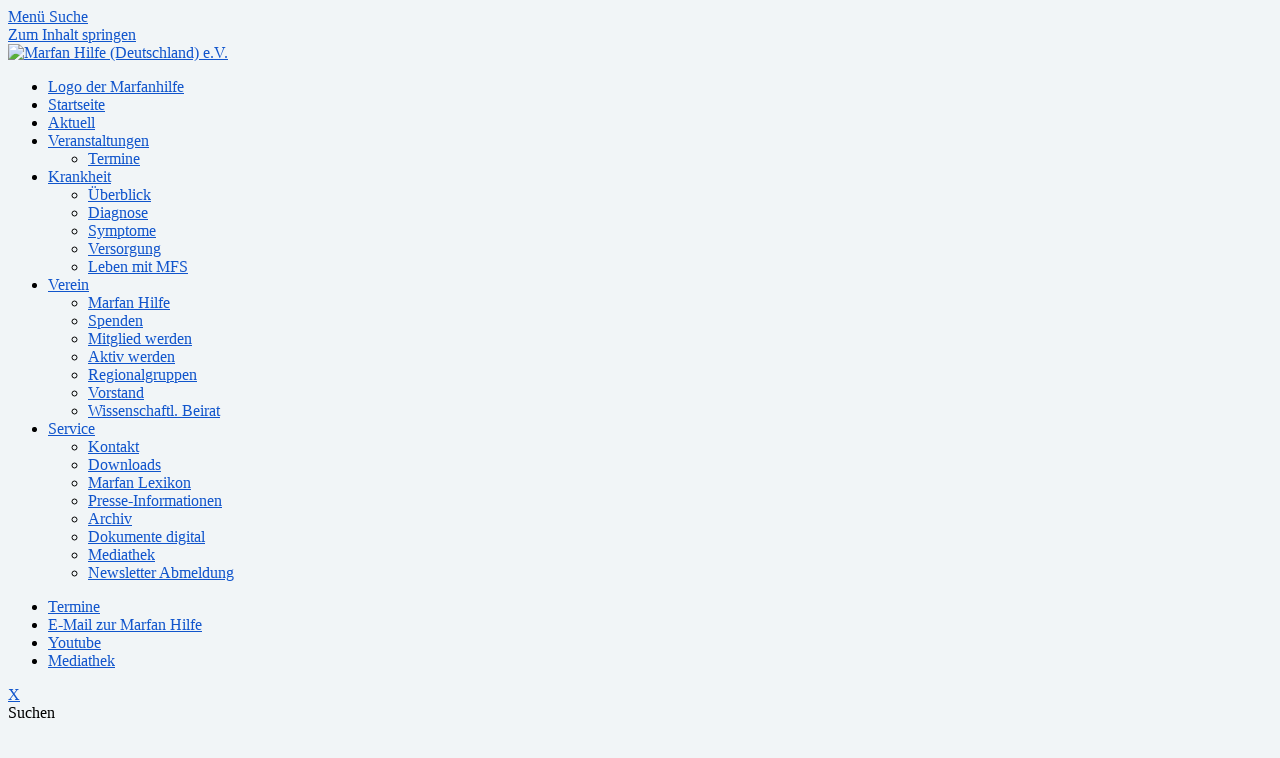

--- FILE ---
content_type: text/html; charset=utf-8
request_url: https://marfan.de/?template=component
body_size: 10508
content:

<!DOCTYPE html>
<html prefix="og: http://ogp.me/ns#" style="cursor: auto !important;" lang="de">

<head>
        <meta http-equiv="content-type" content="text/html; charset=UTF-8">
        <meta charset="UTF-8">
        

		  <!-- Set viewport to device width -->
        <meta name="viewport" content="width=device-width, initial-scale=1.0">
        
        <!-- Icon for Safari Pinned Tabs and IE-->
        <link rel="mask-icon" href="/facicon.svg" color="#FFFF" sizes="any">
        <!--[if IE]>
        <link href="/favicon.ico" rel="icon" />
        <![endif]-->
        <link rel="icon" href="/favicon.png">
        
        <meta charset="utf-8">
	<meta name="description" content="Marfan Hilfe (Deutschland) e.V.: Der Verein für Menschen mit Marfan - Syndrom oder anderen mikrofibrillären Erkrankungen. (Selbsthilfegruppe) MFS: Eine genetisc">
	<meta name="generator" content="Joomla! - Open Source Content Management">
	<title>Startseite – Marfan Hilfe (Deutschland) e.V.</title>
	<link href="/?template=component&amp;format=feed&amp;type=rss" rel="alternate" type="application/rss+xml" title="Startseite – Marfan Hilfe (Deutschland) e.V.">
	<link href="/?template=component&amp;format=feed&amp;type=atom" rel="alternate" type="application/atom+xml" title="Startseite – Marfan Hilfe (Deutschland) e.V.">
	<link href="https://marfan.de/component/finder/search.opensearch?Itemid=101" rel="search" title="Suchergebnisse" type="application/opensearchdescription+xml">
	<link href="/templates/marfanH5Template/favicon.ico" rel="icon" type="image/vnd.microsoft.icon">
<link href="/media/vendor/awesomplete/css/awesomplete.css?1.1.7" rel="stylesheet">
	<link href="/media/vendor/joomla-custom-elements/css/joomla-alert.min.css?0.4.1" rel="stylesheet">
	<link href="/media/plg_system_jcemediabox/css/jcemediabox.min.css?0656d165197f3b22591f6e91f3bb970f" rel="stylesheet">
	<link href="/media/plg_system_jcepro/site/css/content.min.css?86aa0286b6232c4a5b58f892ce080277" rel="stylesheet">
	<link href="/templates/marfanH5Template/css/basic.css?118e4d" rel="stylesheet">
	<link href="/templates/marfanH5Template/css/eigen.css?118e4d" rel="stylesheet">
	<link href="/templates/marfanH5Template/css/print.css?118e4d" rel="stylesheet" media="print">
	<link href="/templates/marfanH5Template/css/main.css?118e4d" rel="stylesheet">
	<link href="/templates/marfanH5Template/css/below-articles.css?118e4d" rel="stylesheet" media="print">
	<link href="/templates/marfanH5Template/css/digitaldokumente.css?118e4d" rel="stylesheet">
	<link href="/templates/marfanH5Template/css/faw/css/faw.css?118e4d" rel="stylesheet">
	<link href="/components/com_jevents/views/geraint/assets/css/modstyle.css?v=3.6.92" rel="stylesheet">
	<link href="/components/com_jevents/assets/css/jevcustom.css?v=3.6.92" rel="stylesheet">
<script src="/media/vendor/jquery/js/jquery.min.js?3.7.1"></script>
	<script src="/media/legacy/js/jquery-noconflict.min.js?504da4"></script>
	<script src="/media/mod_menu/js/menu.min.js?118e4d" type="module"></script>
	<script type="application/json" class="joomla-script-options new">{"joomla.jtext":{"MOD_FINDER_SEARCH_VALUE":"Suche &hellip;","COM_FINDER_SEARCH_FORM_LIST_LABEL":"Suchergebnisse","JLIB_JS_AJAX_ERROR_OTHER":"Beim Abrufen von JSON-Daten wurde ein HTTP-Statuscode %s zurückgegeben.","JLIB_JS_AJAX_ERROR_PARSE":"Ein Parsing-Fehler trat bei der Verarbeitung der folgenden JSON-Daten auf:<br><code style='color:inherit;white-space:pre-wrap;padding:0;margin:0;border:0;background:inherit;'>%s<\/code>","ERROR":"Fehler","MESSAGE":"Nachricht","NOTICE":"Hinweis","WARNING":"Warnung","JCLOSE":"Schließen","JOK":"OK","JOPEN":"Öffnen"},"finder-search":{"url":"\/component\/finder\/?task=suggestions.suggest&format=json&tmpl=component&Itemid=101"},"system.paths":{"root":"","rootFull":"https:\/\/marfan.de\/","base":"","baseFull":"https:\/\/marfan.de\/"},"csrf.token":"f2931f57531646283cb8502d4fc7b198","accessibility-options":{"labels":{"menuTitle":"Bedienungshilfen","increaseText":"Schrift vergrößern","decreaseText":"Schrift verkleinern","increaseTextSpacing":"Zeichenabstand erhöhen","decreaseTextSpacing":"Zeichenabstand verringern","invertColors":"Farben umkehren","grayHues":"Graue Farbtöne","underlineLinks":"Links unterstreichen","bigCursor":"Großer Mauszeiger","readingGuide":"Zeilenlineal","textToSpeech":"Text vorlesen","speechToText":"Sprache zu Text","resetTitle":"Zurücksetzen","closeTitle":"Schließen"},"icon":{"position":{"left":{"size":"0","units":"px"}},"useEmojis":false},"hotkeys":{"enabled":true,"helpTitles":true},"textToSpeechLang":["de-DE"],"speechToTextLang":["de-DE"]}}</script>
	<script src="/media/system/js/core.min.js?2cb912"></script>
	<script src="/media/vendor/webcomponentsjs/js/webcomponents-bundle.min.js?2.8.0" nomodule defer></script>
	<script src="/media/system/js/joomla-hidden-mail.min.js?80d9c7" type="module"></script>
	<script src="/media/vendor/awesomplete/js/awesomplete.min.js?1.1.7" defer></script>
	<script src="/media/com_finder/js/finder.min.js?755761" type="module"></script>
	<script src="/media/system/js/messages.min.js?9a4811" type="module"></script>
	<script src="/media/vendor/accessibility/js/accessibility.min.js?3.0.17" defer></script>
	<script src="/media/plg_system_jcemediabox/js/jcemediabox.min.js?0656d165197f3b22591f6e91f3bb970f"></script>
	<script type="module">window.addEventListener("load", function() {new Accessibility(Joomla.getOptions("accessibility-options") || {});});</script>
	<script>jQuery(document).ready(function(){WfMediabox.init({"base":"\/","theme":"standard","width":"","height":"","lightbox":0,"shadowbox":0,"icons":1,"overlay":1,"overlay_opacity":0,"overlay_color":"","transition_speed":500,"close":2,"labels":{"close":"Schlie\u00dfen","next":"N\u00e4chstes","previous":"Vorheriges","cancel":"Abbrechen","numbers":"{{numbers}}","numbers_count":"{{current}} von {{total}}","download":"PLG_SYSTEM_JCEMEDIABOX_LABEL_DOWNLOAD"},"swipe":true,"expand_on_click":true});});</script>
	<script>function fetchMoreLatestEvents(modid, direction)
{        
        jQuery.ajax({
                    type : 'POST',
                    dataType : 'json',
                    url : "https://marfan.de/index.php?option=com_jevents&ttoption=com_jevents&typeaheadtask=gwejson&file=fetchlatestevents&path=module&folder=mod_jevents_latest&token=f2931f57531646283cb8502d4fc7b198",
                    data : {'json':JSON.stringify({'modid':modid, 'direction':direction})},
                    contentType: "application/x-www-form-urlencoded; charset=utf-8",
                    scriptCharset: "utf-8"
            })                        
                .done(function( data ){                    
                    jQuery("#mod_events_latest_"+modid+"_data").replaceWith(data.html);
                    try {
                        document.getElementById("mod_events_latest_"+modid+"_data").parentNode.scrollIntoView({block: "start", behavior: "smooth"});
                    }
                    catch (e) {
                    }
                })
                .fail(function(x) {
        alert('fail '+x);
                });
}</script>

        
        
                

<style>input[name='your_address'] {display: none !important;}</style>

<style>input[name='your_name_here'] {display: none !important;}</style>

<style>input[name='your_name'] {display: none !important;}</style>
</head>
         
<body id="top" class="page">
        <!-- Fuer kleinere Ansicht: Navigationsmenue, ect...-->
        <div class="mnb">
            <a href="#mn" class="jtnv js-toggle-btn" title="Zur Hauptnavigation springen">
                Menü	</a>
            <a href="#ms" class="jtsea js-toggle-btn" title="Zur Suche srpingen">
                Suche    </a>
        </div>
        
        
        
        <a class="sr" href="#content">Zum Inhalt springen</a>
        
        <header class="h" role="banner">
        	<a href="#" ><img src="/images/stories/logos/MarfanHilfeeVLogoV2.jpg" alt="Marfan Hilfe (Deutschland) e.V."></a>            
        </header>
        
        
        
        
        <nav class="mn" id="mn" role="navigation menu">
            <!--
            <h2>Beispielkategorie</h2>
            <ul class="mnu">
            <li class="menu-item">
            <a href="#">Test1</a></li>
            <li class="menu-item">
            <a href="#">Test2</a></li>
            </ul>	
            
            <h2>Beispiel 2</h2>
           	<ul class="mnu">
            <li class="menu-item">
            <a href="#">Test1</a></li>
            <li class="menu-item">
            <a href="#">Test2</a></li>
            </ul>	
            -->
				<ul id="minimenue" class="mod-menu mod-list nav ">
<li class="nav-item item-317 current active"><a href="/" class="logo-entry"><img class="logo-big" src="/images/stories/logos/MarfanHilfeeVLogoV2.jpg" alt=""><span class="image-title visually-hidden">Logo der Marfanhilfe</span></a></li><li class="nav-item item-101 default current active"><a href="/" aria-current="page">Startseite</a></li><li class="nav-item item-102"><a href="/aktuelle-informationen-marfan.html" >Aktuell</a></li><li class="nav-item item-279 deeper parent"><a href="/veranstaltungen.html" >Veranstaltungen</a><ul class="mod-menu__sub list-unstyled small"><li class="nav-item item-792"><a href="/veranstaltungen/termine.html" >Termine</a></li></ul></li><li class="nav-item item-300 deeper parent"><a href="/krankheit/infos-allgemein.html" >Krankheit</a><ul class="mod-menu__sub list-unstyled small"><li class="nav-item item-301 parent"><a href="/krankheit/infos-allgemein.html" >Überblick</a></li><li class="nav-item item-127"><a href="/krankheit/diagnose.html" >Diagnose</a></li><li class="nav-item item-304 parent"><a href="/krankheit/symptome.html" >Symptome</a></li><li class="nav-item item-312 parent"><a href="/krankheit/marfan-versorgung-menue.html" >Versorgung</a></li><li class="nav-item item-134"><a href="/krankheit/lebensgeschichten-marfan-syndrom-erfahrungen.html" >Leben mit MFS</a></li></ul></li><li class="nav-item item-305 deeper parent"><a href="/verein/marfan-hilfe.html" >Verein</a><ul class="mod-menu__sub list-unstyled small"><li class="nav-item item-115"><a href="/verein/marfan-hilfe.html" >Marfan Hilfe</a></li><li class="nav-item item-232"><a href="/verein/so-koennen-sie-helfen.html" >Spenden</a></li><li class="nav-item item-121"><a href="/verein/mitgliedschaft-marfan-hilfe.html" >Mitglied werden</a></li><li class="nav-item item-325"><a href="/verein/aktiv-werden.html" >Aktiv werden</a></li><li class="nav-item item-122"><a href="/verein/regionales.html" >Regionalgruppen</a></li><li class="nav-item item-810"><a href="/verein/vorstand.html" >Vorstand</a></li><li class="nav-item item-151"><a href="/verein/wissenschaftl-beirat.html" >Wissenschaftl. Beirat</a></li></ul></li><li class="nav-item item-306 deeper parent"><a href="/service/kontakt.html" >Service</a><ul class="mod-menu__sub list-unstyled small"><li class="nav-item item-129"><a href="/service/kontakt.html" title="Kontakt zur Marfan Hilfe (Deutschland) e.V.">Kontakt</a></li><li class="nav-item item-152"><a href="/service/downloads.html" >Downloads</a></li><li class="nav-item item-155"><a href="/service/marfan-abc-lexikon.html" title="Glossar / Lexikon der Marfan Begriffe">Marfan Lexikon</a></li><li class="nav-item item-146"><a href="/service/presse.html" title="Pressemeldungen zum Marfan-Syndrom">Presse-Informationen</a></li><li class="nav-item item-343"><a href="/service/archiv.html?catid[0]=" >Archiv</a></li><li class="nav-item item-434"><a href="/service/dokumente-digital.html" >Dokumente digital</a></li><li class="nav-item item-694"><a href="/service/mediathek.html" >Mediathek</a></li><li class="nav-item item-833"><a href="/service/newsletter-abmeldung.html" >Newsletter Abmeldung</a></li></ul></li></ul>
<ul class="mod-menu mod-list nav  minimedienmenue">
<li class="nav-item item-117"><a href="/termine.html" title="Termine"><img src="/images/stories/symbole/Icon_Calendar.png" alt=""><span class="image-title visually-hidden">Termine</span></a></li><li class="nav-item item-322"><a href="/e-mail-zur-marfan-hilfe.html" title="Kontakt zur Marfan Hilfe" class="mail-entry"><img class="mail-entry-img" src="/images/stories/symbole/Icon_Mail.png" alt=""><span class="image-title visually-hidden">E-Mail zur Marfan Hilfe</span></a></li><li class="nav-item item-339"><a href="https://www.youtube.com/channel/UCGYR9Y1gdgDTGPPnV4qsjiQ" title="Marfan-YouTube Channel" target="_blank" rel="noopener noreferrer"><img src="/images/stories/symbole/Icon_Youtube.png" alt=""><span class="image-title visually-hidden">Youtube</span></a></li><li class="nav-item item-341"><a href="https://www.marfan-mediathek.de/" title="Marfan-Mediathek" target="_blank" rel="noopener noreferrer"><img src="/images/stories/marfan-mediathek.gif" alt=""><span class="image-title visually-hidden">Mediathek</span></a></li></ul>
            
            
            </nav>
            
            
        <a class="mnc js-toggle-btn" href="#top" data-toggle-target="mn" title="Navigation schließen">X</a>
        <div class="ms" id="ms" role="search">
        
        
<form class="mod-finder js-finder-searchform form-search" action="/component/finder/search.html?Itemid=101" method="get" role="search">
    <label for="mod-finder-searchword140" class="visually-hidden finder">Suchen</label><div class="mod-finder__search input-group"><input type="text" name="q" id="mod-finder-searchword140" class="js-finder-search-query form-control" value="" placeholder="Suche &hellip;"><button class="btn btn-primary" type="submit"><span class="icon-search icon-white" aria-hidden="true"></span> Suchen</button></div>
            <input type="hidden" name="Itemid" value="101"><input type="text" name="your_address" value=""/><input type="hidden" name="a575f331c8d34b94940f72907fd97664" value="1762783016.4"/></form>

			<!-- Suchfeld -->        

        </div>
 
        <a role="button" class="msc js-toggle-btn" href="#top" data-toggle-target="ms" title="Suche schließsen">X</a>
        
        
        
        
        
        <!-- Menü for grossere Bildschirme -->
        
        <!-- Topmenue -->
        <nav class="tn clearfix" role="navigation">
            <ul id="main-menu" class="nw clearfix">
            

            	<!--
            	<li class="current_page_item menu-item"><a href="/Beispiel 1">Beispiel 1</a></li>
            	<li class="menu-item"><a href="#">Beispiel 2</a></li>
            	<li class="menu-item"><a href="#">Beispiel 3</a></li>
            	-->
       			<li>
            	<ul id="main-menu" class="mod-menu mod-list nav nw clearfix">
<li class="nav-item item-317 current active"><a href="/" class="logo-entry"><img class="logo-big" src="/images/stories/logos/MarfanHilfeeVLogoV2.jpg" alt=""><span class="image-title visually-hidden">Logo der Marfanhilfe</span></a></li><li class="nav-item item-101 default current active"><a href="/" aria-current="page">Startseite</a></li><li class="nav-item item-102"><a href="/aktuelle-informationen-marfan.html" >Aktuell</a></li><li class="nav-item item-279 parent"><a href="/veranstaltungen.html" >Veranstaltungen</a></li><li class="nav-item item-300 parent"><a href="/krankheit/infos-allgemein.html" >Krankheit</a></li><li class="nav-item item-305 parent"><a href="/verein/marfan-hilfe.html" >Verein</a></li><li class="nav-item item-306 parent"><a href="/service/kontakt.html" >Service</a></li></ul>

            	</li>

            	

            	
            	<li>
            	<nav id="media-nav" role="menu">
            	<ul class="mod-menu mod-list nav ">
<li class="nav-item item-117"><a href="/termine.html" title="Termine"><img src="/images/stories/symbole/Icon_Calendar.png" alt=""><span class="image-title visually-hidden">Termine</span></a></li><li class="nav-item item-322"><a href="/e-mail-zur-marfan-hilfe.html" title="Kontakt zur Marfan Hilfe" class="mail-entry"><img class="mail-entry-img" src="/images/stories/symbole/Icon_Mail.png" alt=""><span class="image-title visually-hidden">E-Mail zur Marfan Hilfe</span></a></li><li class="nav-item item-339"><a href="https://www.youtube.com/channel/UCGYR9Y1gdgDTGPPnV4qsjiQ" title="Marfan-YouTube Channel" target="_blank" rel="noopener noreferrer"><img src="/images/stories/symbole/Icon_Youtube.png" alt=""><span class="image-title visually-hidden">Youtube</span></a></li><li class="nav-item item-341"><a href="https://www.marfan-mediathek.de/" title="Marfan-Mediathek" target="_blank" rel="noopener noreferrer"><img src="/images/stories/marfan-mediathek.gif" alt=""><span class="image-title visually-hidden">Mediathek</span></a></li></ul>

            	<!--
                <ul class="nav menunw clearfix">
                    <li class="rss">
                        <a href="#" title="RSS-feed">
                        <img src="/marfantemp/images/Icon_Mail.png" alt="E-Mail zur Marfan Hilfe"></a>
                    </li>
                    <li class="fb">
                        <a href="#" title="Facebook"><img src="/marfantemp/images/Icon_Mail.png" alt="E-Mail zur Marfan Hilfe"></a>
                    </li>
                    <li class="tw">
                        <a href="#" title="Facebook"><img src="/marfantemp/images/Icon_Mail.png" alt="E-Mail zur Marfan Hilfe"></a>
                    </li>
                    <li class="nl">
                        <a href="#" title="Facebook"><img src="/marfantemp/images/Icon_Mail.png" alt="E-Mail zur Marfan Hilfe"></a>
                    </li>
                </ul>
                -->
	            </nav>
	            </li>
	       		</ul>
            
        </nav>
        
        
        <!-- Hautpteil gross -->
        
        <main>
            <div class="cc">
                <div class="fluid clearfix">

							
	                   <div class="grid clearfix">
	                   <div class="headertitle"> <h1>Marfan Hilfe (Deutschland) e.V.</h1> </div>
	                   
	                   	<!-- Suchfeld - wird engeblendet bei groesseren Bildschirmen -->
	                   	
                        <section class="mise sf clearfix" role="search">
                        
<form class="mod-finder js-finder-searchform form-search" action="/component/finder/search.html?Itemid=101" method="get" role="search">
    <label for="mod-finder-searchword140" class="visually-hidden finder">Suchen</label><div class="mod-finder__search input-group"><input type="text" name="q" id="mod-finder-searchword140" class="js-finder-search-query form-control" value="" placeholder="Suche &hellip;"><button class="btn btn-primary" type="submit"><span class="icon-search icon-white" aria-hidden="true"></span> Suchen</button></div>
            <input type="hidden" name="Itemid" value="101"><input type="text" name="your_address" value=""/><input type="hidden" name="a575f331c8d34b94940f72907fd97664" value="1762783016.4"/></form>


                         
                        </section>
                        
                        
                        <!-- Liste mit Kategorien und Linkss -->
                        <!-- Unterkategorie -->
                        <div class="col sn">
								<!--                            
                            <div class="sct">
                            <ul id="menu-category-menu" class="clearfix">
                            
                            <li id="menu-item-color1" class="menu-item menu-item-object-category menu-item-has-children">
                            <a href="#">Oberkategorie</a>
                                        <ul class="sub-menu">
                                            <li class="menu-item"><a href="#">Link 1</a></li>
                                            <li class="menu-item"><a href="#">Link 2</a></li>
                                            </ul>
                                    </li>
                                    
                            <li id="menu-item-color2" class="menu-item menu-item-object-category menu-item-has-children">
                            <a href="#">Oberkat. 2</a>
                                        <ul class="sub-menu">
                                            <li class="menu-item"><a href="#">Link 1</a></li>
                                            <li class="menu-item"><a href="#">Link 2</a></li>
                                            </ul>
                                    </li>        
                                </ul>
                                
                                </div>		
                                -->	
							                             
                             	
                          </div>
                          
                          
                        <!--  Content -->  
                        <div id="content" class="col main">
                            <article class="post">
                            									 									 
<div id="mod-custom90" class="mod-custom custom">
    <p><span style="color: #000080;"><strong>Willkommen auf Marfan.de!</strong></span></p>
<p>Die Marfan Hilfe (Deutschland) e.V.&nbsp; ist der Verein für Menschen mit Marfan-Syndrom oder ähnlichen Erkrankungen. Das Marfan-Syndrom ist eine Bindegewebserkrankung mit genetischer Ursache. Sie kann vererbt werden oder auch spontan entstehen.</p>
<p class="rot"><a href="/images/stories/pdf/offizielles/Leitbild_MFH.pdf"><strong>Unser Leitbild</strong></a></p>
<p>&nbsp;</p></div>

                            
<section class="blog-featured">





		
			<div class="items-row cols-1 row-0">
				<article class="item column-1">
			
	<h2>
					Gesprächskreis LDS			</h2>


	


 <dl class="article-info">
 <dt class="article-info-term">Details</dt>
		<dd class="published">
		Veröffentlicht: Mittwoch, 29. Oktober 2025 22:36		</dd>
 </dl>

		<div class="img-intro-right">
	<img
			 src="/images/stories/2025/Gespraechskreis-LDS.png#joomlaImage://local-images/stories/2025/Gespraechskreis-LDS.png?width=900&amp;height=900" alt=""/>
	</div>

<p>Liebe Mitglieder, liebe Interessierte,<br /><br />immer wieder wurden wir gefragt: „Gibt es eigentlich auch Gesprächsrunden für LDS-Betroffene?“&nbsp;Unsere Antwort ist jetzt: Ja – und zwar ab sofort! 🎉<br /><br />Wir (Alexander Klug, Linda Winkler und Katja Dyszlewski) haben uns als Ansprechpartner:innen für Fragen und Themen rund um LDS gefunden – und möchten Euch herzlich zum ersten Online-Gesprächskreis einladen:</p>

		<p class="readmore">
				<a href="/aktuelle-informationen-marfan/666-gespraechskreis-lds.html">
					Weiterlesen &hellip; </a>
		</p>


<div class="item-separator"></div>
		</article>
									<span class="row-separator"></span>
				</div>

					
			<div class="items-row cols-1 row-1">
				<article class="item column-1">
			
	<h2>
					Einladung zum ersten Onlinetreffen für Saarland/Rheinland-Pfalz			</h2>


	


 <dl class="article-info">
 <dt class="article-info-term">Details</dt>
		<dd class="published">
		Veröffentlicht: Mittwoch, 29. Oktober 2025 22:27		</dd>
 </dl>

		<div class="img-intro-right">
	<img
			 src="/images/stories/2025/FB-Regio_Saarland-Rheinland-Pfalz-online.jpg#joomlaImage://local-images/stories/2025/FB-Regio_Saarland-Rheinland-Pfalz-online.jpg?width=900&amp;height=471" alt=""/>
	</div>

<p>Liebe Mitglieder und Interessierte,</p>
<p>es freut uns sehr Ihnen mitzuteilen, dass wir eine regionale Ansprechpartnerin für die Region Saarland/Rheinland-Pfalz gefunden haben.</p>
<p>Nadine Berresheim wird nun Ansprechpartnerin für diese Region sein.</p>
<p>Wir haben das erste Treffen für <strong>Samstag, den 15.11.2025 um 19 Uhr per Teams</strong> geplant.</p>
<p>In offener und wertschätzender Runde können sie sich kennenlernen, Erfahrungen austauschen und gemeinsam überlegen, welche Themen und Bedürfnisse in der Gruppe aufgegriffen werden sollen.</p>
<p>Bitte melden Sie sich für das erste Treffen gerne unter <joomla-hidden-mail  is-link="1" is-email="1" first="a29udGFrdA==" last="bWFyZmFuLmRl" text="a29udGFrdEBtYXJmYW4uZGU=" base="" >Diese E-Mail-Adresse ist vor Spambots geschützt! Zur Anzeige muss JavaScript eingeschaltet sein.</joomla-hidden-mail> an. Sie erhalten dann den Zugangslink.</p>
<p>Wir hoffen, dass viele von Ihnen Zeit und Lust haben!</p>


<div class="item-separator"></div>
		</article>
									<span class="row-separator"></span>
				</div>

					
			<div class="items-row cols-1 row-2">
				<article class="item column-1">
			
	<h2>
					Onlinetreffen Niedersachsen			</h2>


	


 <dl class="article-info">
 <dt class="article-info-term">Details</dt>
		<dd class="published">
		Veröffentlicht: Dienstag, 28. Oktober 2025 21:27		</dd>
 </dl>

		<div class="img-intro-right">
	<img
			 src="/images/stories/2025/FB-Regio_Niedersachsen-online.png#joomlaImage://local-images/stories/2025/FB-Regio_Niedersachsen-online.png?width=1200&amp;height=628" alt=""/>
	</div>

<p>Liebe Mitglieder und Interessierte der Marfan Hilfe,</p>
<p>Caro und ich möchten euch herzlich zu unserem nächsten Onlinetreffen am <strong>12.11.2025 um 19:00 Uhr</strong> einladen.</p>
<p>Wir freuen uns auf eine gemeinsame Stunde voller Austausch, gegenseitiger Unterstützung und netter Gespräche in vertrauter Runde.</p>
<p>Den Link erhaltet ihr unter <joomla-hidden-mail  is-link="1" is-email="1" first="a29udGFrdA==" last="bWFyZmFuLmRl" text="a29udGFrdEBtYXJmYW4uZGU=" base="" >Diese E-Mail-Adresse ist vor Spambots geschützt! Zur Anzeige muss JavaScript eingeschaltet sein.</joomla-hidden-mail></p>
<p>Wir freuen uns auf euch!</p>
<p>Liebe Grüße<br />Caro &amp; Tanja</p>


<div class="item-separator"></div>
		</article>
									<span class="row-separator"></span>
				</div>

					
			<div class="items-row cols-1 row-3">
				<article class="item column-1">
			
<div class="system-unpublished">
	<h2>
					Spendenaufruf: Unterstützung für die Marfan Hilfe e.V. dringend benötigt!			</h2>


	


 <dl class="article-info">
 <dt class="article-info-term">Details</dt>
		<dd class="published">
		Veröffentlicht: Montag, 02. Dezember 2024 21:41		</dd>
 </dl>

		<div class="img-intro-right">
	<img
			 src="/images/stories/2024/Spendenaufruf%202025.png#joomlaImage://local-images/stories/2024/Spendenaufruf 2025.png?width=1200&amp;height=628" alt="Spendenaufruf für die Projekte 2025"/>
	</div>

<p>Wir, die Marfan Hilfe (Deutschland) e.V., sind eine Selbsthilfeorganisation für Menschen mit Marfan-Syndrom, einer seltenen genetischen Erkrankung des Bindegewebes. Unsere Mitglieder sind auf eine umfassende Unterstützung angewiesen, um ihren Alltag zu meistern.</p>
<p>Doch leider stehen wir derzeit vor einer großen Herausforderung, die uns tief trifft: Aufgrund der aktuellen politischen Lage sehen wir uns mit der voraussichtlichen Absage unserer Projektanträge für Fördermittel aus dem Bundesministerium konfrontiert. Insbesondere geht es um folgendes Projekt, was nun auf der Kippe steht:</p>

		<p class="readmore">
				<a href="/aktuelle-informationen-marfan/635-spendenaufruf-unterstuetzung-fuer-die-marfan-hilfe-e-v-dringend-benoetigt.html">
					Weiterlesen &hellip; </a>
		</p>

</div>

<div class="item-separator"></div>
		</article>
									<span class="row-separator"></span>
				</div>

					
			<div class="items-row cols-1 row-4">
				<article class="item column-1">
			
<div class="system-unpublished">
	<h2>
					Anonyme Online-Studie ConnectPain			</h2>


	


 <dl class="article-info">
 <dt class="article-info-term">Details</dt>
		<dd class="published">
		Veröffentlicht: Mittwoch, 06. November 2024 11:40		</dd>
 </dl>

		<div class="img-intro-right">
	<img
			 src="/images/stories/2024/Online-Studie_ConnectPain.png#joomlaImage://local-images/stories/2024/Online-Studie_ConnectPain.png?width=1250&amp;height=548" alt=""/>
	</div>

<h3>Schmerzen bei Bindegewebserkrankungen und Fibromyalgie-Syndrom – der Charité</h3>
<p>Guten Tag,</p>
<p>wir laden Sie herzlich zur Teilnahme an einer anonymen Umfrage ein und möchten Sie über diese informieren. Unser Ziel ist ein verbessertes Verständnis von chronischen Schmerzen bei Menschen mit Bindegewebserkrankungen und Fibromyalgie-Syndrom zu erlangen. Wenn Sie volljährig sind und an einer dieser Erkrankungen leiden, können Sie an dieser Umfrage teilnehmen.</p>

		<p class="readmore">
				<a href="/aktuelle-informationen-marfan/633-anonyme-online-studie-connectpain.html">
					Weiterlesen &hellip; </a>
		</p>

</div>

<div class="item-separator"></div>
		</article>
									<span class="row-separator"></span>
				</div>

				

	<div class="pagination">

					<p class="counter">
				Seite 1 von 28			</p>
						<nav class="pagination__wrapper" aria-label="Seitennummerierung">
    <ul class="pagination ms-0 mb-4">
            <li class="disabled page-item">
        <span class="page-link" aria-hidden="true"><span class="icon-angle-double-left" aria-hidden="true"></span></span>
    </li>
            <li class="disabled page-item">
        <span class="page-link" aria-hidden="true"><span class="icon-angle-left" aria-hidden="true"></span></span>
    </li>

                            <li class="active page-item">
        <a aria-current="true" aria-label="Seite 1" href="#" class="page-link">1</a>
    </li>
                        <li class="page-item">
        <a aria-label="Gehe zur Seite 2" href="/?template=component&amp;start=5" class="page-link">
            2        </a>
    </li>
                        <li class="page-item">
        <a aria-label="Gehe zur Seite 3" href="/?template=component&amp;start=10" class="page-link">
            3        </a>
    </li>
                        <li class="page-item">
        <a aria-label="Gehe zur Seite 4" href="/?template=component&amp;start=15" class="page-link">
            4        </a>
    </li>
                        <li class="page-item">
        <a aria-label="Gehe zur Seite 5" href="/?template=component&amp;start=20" class="page-link">
            5        </a>
    </li>
                        <li class="page-item">
        <a aria-label="Gehe zur Seite 6" href="/?template=component&amp;start=25" class="page-link">
            6        </a>
    </li>
                        <li class="page-item">
        <a aria-label="Gehe zur Seite 7" href="/?template=component&amp;start=30" class="page-link">
            7        </a>
    </li>
                        <li class="page-item">
        <a aria-label="Gehe zur Seite 8" href="/?template=component&amp;start=35" class="page-link">
            8        </a>
    </li>
                        <li class="page-item">
        <a aria-label="Gehe zur Seite 9" href="/?template=component&amp;start=40" class="page-link">
            9        </a>
    </li>
                        <li class="page-item">
        <a aria-label="Gehe zur Seite 10" href="/?template=component&amp;start=45" class="page-link">
            10        </a>
    </li>
        
            <li class="page-item">
        <a aria-label="Zur nächsten Seite wechseln" href="/?template=component&amp;start=5" class="page-link">
            <span class="icon-angle-right" aria-hidden="true"></span>        </a>
    </li>
            <li class="page-item">
        <a aria-label="Zur letzten Seite wechseln" href="/?template=component&amp;start=135" class="page-link">
            <span class="icon-angle-double-right" aria-hidden="true"></span>        </a>
    </li>
    </ul>
</nav>
	</div>
</section>



                            <div id="system-message-container" aria-live="polite"></div>

       
                            </article>
                            
                            
                            <!-- Article footer -->
                            <!--
                            <div class="bio clearfix">
                                <div class="grv">
                                    <img src="/images/buchdeckel.jpg" 	class="avatar" width="78" height="78">	
                                </div>
                                <div class="about">
                                    <a rel="author" class="poa" 
                                    href="#" 
                                    title="Der Autor des Artikels">Der Autor des Artikels
                                    </a>		
                                    <p>Ein paar Sachen über den Autor ect. oder den Text ansich...</p>
                                </div>
                            </div>
                            -->
                            
                            

						</div><!-- Content Ende -->		
			</div>		<!-- grid Clearfix Ende -->		
			<p><a href="#top" class="top" title="Zurück zum Anfang">↑ Zum Anfang</a></p>
	
	
	</div> <!-- float Clearfix Ende -->	
	</div> <!-- cc Ende -->
	
	</main>
	
	<!-- Hauptteil Ende -->



<!-- Rechte Seitenleiste -->	
<aside id="wpsidebar" class="sb" role="complementary">				

	<div class="col side">
		<section class="mise sf clearfix" role="search">
	<!-- Suche -->

	             						
<form class="mod-finder js-finder-searchform form-search" action="/component/finder/search.html?Itemid=101" method="get" role="search">
    <label for="mod-finder-searchword140" class="visually-hidden finder">Suchen</label><div class="mod-finder__search input-group"><input type="text" name="q" id="mod-finder-searchword140" class="js-finder-search-query form-control" value="" placeholder="Suche &hellip;"><button class="btn btn-primary" type="submit"><span class="icon-search icon-white" aria-hidden="true"></span> Suchen</button></div>
            <input type="hidden" name="Itemid" value="101"><input type="text" name="your_address" value=""/><input type="hidden" name="a575f331c8d34b94940f72907fd97664" value="1762783016.4"/></form>

            						</form>
		</section>
<section class="wg">
	<div class="moduletable-spende">        <ul class="mod-menu mod-list nav -spende">
<li class="nav-item item-203"><a href="/so-koennen-sie-aktiv-werden.html" >Aktiv werden</a></li><li class="nav-item item-642"><a href="/verein/so-koennen-sie-helfen.html" >Spenden</a></li></ul>

</div>

</section>

<section class="wg">
	<div class="moduletable">            <h3 class="">Die nächsten Termine</h3>        <div class="mod_events_latest_table jevbootstrap"> <div class="evententry"> <div class="eventhead" style="border-color:#29407d"></div>
					<div class="eventdetails mod_events_latest_first" style="border-color:#29407d"><span class="mod_events_latest_content"><a href="/component/jevents/eventdetail/706/onlinetreffen-niedersachsen.html?Itemid=279"  target="_top" >Onlinetreffen Niedersachsen</a></span><br />
<span class="mod_events_latest_date">Mittwoch, 12. November 2025</span><br />
<span class="mod_events_latest_date"></span><br />
</div></div>
<div class="evententry"> <div class="eventhead" style="border-color:#bf0d0d"></div>
					<div class="eventdetails mod_events_latest" style="border-color:#bf0d0d"><span class="mod_events_latest_content"><a href="/component/jevents/eventdetail/712/gespraechskreis-lds.html?Itemid=279"  target="_top" >Gesprächskreis LDS</a></span><br />
<span class="mod_events_latest_date">Donnerstag, 13. November 2025</span><br />
<span class="mod_events_latest_date"></span><br />
</div></div>
<div class="evententry"> <div class="eventhead" style="border-color:#29407d"></div>
					<div class="eventdetails mod_events_latest" style="border-color:#29407d"><span class="mod_events_latest_content"><a href="/component/jevents/eventdetail/705/onlinetreffen-nrw.html?Itemid=279"  target="_top" >Onlinetreffen NRW</a></span><br />
<span class="mod_events_latest_date">Freitag, 14. November 2025</span><br />
<span class="mod_events_latest_date"></span><br />
</div></div>
<div class="evententry"> <div class="eventhead" style="border-color:#29407d"></div>
					<div class="eventdetails mod_events_latest" style="border-color:#29407d"><span class="mod_events_latest_content"><a href="/component/jevents/eventdetail/700/treffen-suedbaden.html?Itemid=279"  target="_top" >Treffen Südbaden</a></span><br />
<span class="mod_events_latest_date">Samstag, 15. November 2025</span><br />
<span class="mod_events_latest_date"></span><br />
</div></div>
<div class="evententry"> <div class="eventhead" style="border-color:#29407d"></div>
					<div class="eventdetails mod_events_latest" style="border-color:#29407d"><span class="mod_events_latest_content"><a href="/component/jevents/eventdetail/711/onlinetreffen-saarland-rheinland-pfalz.html?Itemid=279"  target="_top" >Onlinetreffen Saarland/Rheinland-Pfalz</a></span><br />
<span class="mod_events_latest_date">Samstag, 15. November 2025</span><br />
<span class="mod_events_latest_date"></span><br />
</div></div>
<div class="evententry"> <div class="eventhead" style="border-color:#29407d"></div>
					<div class="eventdetails mod_events_latest" style="border-color:#29407d"><span class="mod_events_latest_content"><a href="/component/jevents/eventdetail/703/regiotreffen-suedwestfalen-nrw.html?Itemid=279"  target="_top" >Regiotreffen Südwestfalen (NRW)</a></span><br />
<span class="mod_events_latest_date">Sonntag, 23. November 2025</span><br />
<span class="mod_events_latest_date"></span><br />
</div></div>
<div class="evententry"> <div class="eventhead" style="border-color:#bf0d0d"></div>
					<div class="eventdetails mod_events_latest" style="border-color:#bf0d0d"><span class="mod_events_latest_content"><a href="/component/jevents/eventdetail/678/aktiven-und-regionalsprecherseminar.html?Itemid=279"  target="_top" >Aktiven- und Regionalsprecherseminar</a></span><br />
<span class="mod_events_latest_date">Freitag, 28. November 2025</span><br />
<span class="mod_events_latest_date">Sonntag, 30. November 2025</span><br />
</div></div>
<div class="evententry"> <div class="eventhead" style="border-color:#29407d"></div>
					<div class="eventdetails mod_events_latest" style="border-color:#29407d"><span class="mod_events_latest_content"><a href="/component/jevents/eventdetail/708/onlinetreffen-schleswig-holstein.html?Itemid=279"  target="_top" >Onlinetreffen Schleswig-Holstein</a></span><br />
<span class="mod_events_latest_date">Donnerstag, 04. Dezember 2025</span><br />
<span class="mod_events_latest_date">Donnerstag, 04. Dezember 2025</span><br />
</div></div>
<div class="evententry"> <div class="eventhead" style="border-color:#29407d"></div>
					<div class="eventdetails mod_events_latest" style="border-color:#29407d"><span class="mod_events_latest_content"><a href="/component/jevents/eventdetail/707/onlinetreffen-niedersachsen.html?Itemid=279"  target="_top" >Onlinetreffen Niedersachsen</a></span><br />
<span class="mod_events_latest_date">Mittwoch, 10. Dezember 2025</span><br />
<span class="mod_events_latest_date"></span><br />
</div></div>
<div class="evententry"> <div class="eventhead" style="border-color:#29407d"></div>
					<div class="eventdetails mod_events_latest" style="border-color:#29407d"><span class="mod_events_latest_content"><a href="/component/jevents/eventdetail/704/nrw-weihnachtskaffeetrinken.html?Itemid=279"  target="_top" >NRW Weihnachtskaffeetrinken</a></span><br />
<span class="mod_events_latest_date">Samstag, 13. Dezember 2025</span><br />
<span class="mod_events_latest_date"></span><br />
</div></div>
</div>
</div>
<div class="moduletable">            <h3 class="">Newsletter Anmeldung</h3>        
<div id="mod-custom185" class="mod-custom custom">
    <style data="cr/theme">.bgcolor-1{background-color:#F1F5F7}.bgcolor-1-outlook{background-color:#F1F5F7}.color-1{color:#082137}.bgcolor-2{background-color:#FFF}.bgcolor-2-outlook{background-color:#FFF}.color-2{color:#082137}.aux-color-1{color:#00282E}.aux-bgcolor-1{background-color:#00282E}.aux-color-2{color:#15C}.aux-bgcolor-2{background-color:#15C}body{background-color:#F1F5F7}a{color:#15C}.cr-web-row{width:100%;max-width:600px}.cr-maxwidth{max-width:600px}</style>
<style hash="cr-text-web">.cr-text{font-family:Helvetica,Arial,sans-serif;font-size:14px}</style>
<style hash="cr-web-css">.cr-nope{display:none!important}.cr-web-row{box-sizing:border-box}@media only screen and (max-width:768px){.cr-web-row{width:75vw}}.cr-web-wrapper{display:flex;justify-content:center}.cr-web-row ul,.cr-web-row li{gap:4px;flex-direction:row}.cr-web-row ul{padding:0 8px;margin:0;list-style-type:none;flex-direction:column}.cr-web-row option{min-height:2em;white-space:normal}.cr-web-form{display:flex;flex-direction:column}.cr-web-form input,.cr-web-form select,.cr-web-form button{padding:8px 12px;border-radius:4px;border-style:solid;border-width:1px}.cr-web-form label,.cr-web-label{font-weight:500;padding:8px 0 8px 0;font-style:normal;line-height:normal}.cr-web-form button{font-size:1em;font-weight:700;color:#fff;font-style:normal;border-style:solid;border-color:#fff0;border-radius:4px;cursor:pointer}.cr-web-form label.required:after{content:' *';width:10px;height:100%;font-size:1.1em;line-height:inherit}.cr-web-label.required:after{content:' *'}.cr-web-form label.required .cred-html-wrapper,.cr-web-form label.required .cred-html{display:inline-block!important}</style>
<style hash="cr-consent-required">.cr-consent-required{display:block;margin-left:24px;padding:0!important}.cr-consent-required:after{content:' *'}</style>
<style hash="cr-consent-wrapper">.cr-consent-wrapper{display:flex;align-items:start}.cr-consent-wrapper input{display:block;width:auto}</style>
<style data-source="autogenerated google-fixes">u+#body a{color:#15C}u+#body{background-color:#F1F5F7}</style>
  <form method="post" action="https://flow.cleverreach.com/fl/da80136a-bf68-483f-b9fb-abb327ea9ace/confirm" class="" target="_blank">
    <input type="text" tabindex="-1" autocomplete="false" style="display:none !important;" class="cr-nope" name="email_confirm">
    <div class="cr-web-wrapper bgcolor-1">
      <div class="cr-web-row bgcolor-2" style="padding:10px 20px;">
        <div class="cr-text color-2" style="">
          <div class="cr-web-form">
            <label class="required">E-Mail</label>
            <input type="email" placeholder="" name="email" required="">
          </div>
        </div>
      </div>
    </div>
        <div class="cr-web-wrapper bgcolor-1">
            <div class="cr-web-row bgcolor-2" style="padding:10px 20px;">
      <div class="cr-text color-2" style="">
        <div class="cr-web-form">
          <label>Name</label>
          <input type="text" placeholder="" name="global.name">
        </div>
      </div>
            </div>
          </div>
        <div class="cr-web-wrapper bgcolor-1">
            <div class="cr-web-row bgcolor-2" style="padding:10px 20px;">
    <div class="cr-text color-2" style="">
      <div class="cr-web-form">
        <div>
          <div class="cr-consent-wrapper">
            <input type="checkbox" name="tags[]" value="accept" required="">
            <label class="cr-consent-required">Unser kostenloser Newsletter informiert Sie regelm&auml;&szlig;ig per E-Mail &uuml;ber die Marfan Hilfe. Ihre hier eingegebenen Daten werden lediglich zur Personalisierung des Newsletters verwendet und nicht an Dritte weitergegeben. Durch Absenden der von Ihnen eingegebenen Daten willigen Sie in die Datenverarbeitung ein und best&auml;tigen unsere Datenschutzerkl&auml;rung.</label>
          </div>
        </div>
      </div>
    </div>
            </div>
          </div>
    <div class="cr-web-wrapper bgcolor-1">
      <div class="cr-web-row bgcolor-2" style="padding:10px 20px;">
        <div class="cr-web-form">
          <button type="submit" class="aux-color-1 aux-bgcolor-1 cr-text">Anmelden</button>
        </div>
      </div>
    </div>
  <input type="text" name="your_name" value=""/><input type="hidden" name="a575f331c8d34b94940f72907fd97664" value="1762783016.1"/></form>
 </div>

</div>

</section>

<section class="wg">
	<div class="moduletable-sidebar">            <h3 class="">Marfan Hilfe vernetzt</h3>        <ul class="mod-menu mod-list nav -sidebar">
<li class="nav-item item-165"><a href="https://www.facebook.com/marfanhilfe" target="_blank" rel="noopener noreferrer"><img src="/images/stories/facebook.gif" alt=""><span class="image-title">Facebook Seite</span></a></li><li class="nav-item item-340"><a href="https://www.youtube.com/channel/UCGYR9Y1gdgDTGPPnV4qsjiQ" title="Zu unserem YouTube Channel" target="_blank" rel="noopener noreferrer"><img src="/images/stories/symbole/Icon_Youtube.png" alt=""><span class="image-title">YouTube Kanal</span></a></li></ul>

</div>

</section>

	</div>
</aside>

<!-- Footer: wird immer angezeigt: -->
<footer class="f" id="footer" role="contentinfo">

      
		<div class="stmt">
		<p>
		Marfan Hilfe (Deutschland) e.V.<br />
		</p>		
		      <nav><ul class="mod-menu mod-list nav -footer">
<li class="nav-item item-157"><a href="/impressum.html" >Impressum</a></li><li class="nav-item item-156"><a href="/service/kontakt.html" >Kontakt zur Marfan Hilfe</a></li><li class="nav-item item-338"><a href="/datenschutzerklaerung.html" >Datenschutzerklärung</a></li><li class="nav-item item-583"><a href="/login.html" >Login</a></li></ul>
</nav>
            <!--
		<span class="flinks">
			<a href="#">Impressum</a> - 
			<a href="#">Kontakt</a> - 
			<a href="#">Datenschutzerklärung</a> 
		</span>
		-->
	</div>
</footer>




</body></html>
